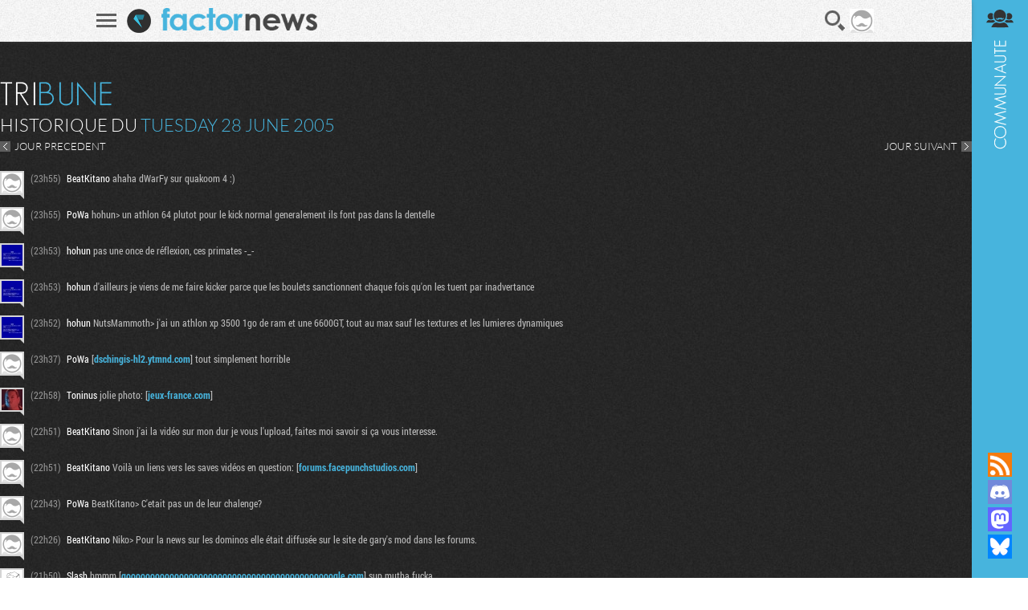

--- FILE ---
content_type: text/html; charset=UTF-8
request_url: https://www.factornews.com/tribune-du-28-6-2005.html
body_size: 11108
content:
<!DOCTYPE html><html lang="fr" prefix="og: http://ogp.me/ns#">
<head>
        <meta charset="utf-8" />
    <meta name="language" content="fr" />
    <meta name="msvalidate.01" content="3448862E1DCF1A9BABF9DF19BAAE8073" />
    <meta name="robots" content="max-snippet:-1, max-image-preview:large, max-video-preview:-1" />
    <title>Tribune - Historique du Tuesday 28 June 2005 - Factornews</title>
    <meta name="title" content="Tribune - Historique du Tuesday 28 June 2005 - Factornews">
    <meta name="description" content="L'historique complète de la tribune Factornews du Tuesday 28 June 2005">
    <meta property="og:title" content="Tribune - Historique du Tuesday 28 June 2005 - Factornews">
    <meta property="og:description" content="L'historique complète de la tribune Factornews du Tuesday 28 June 2005">
    <meta property="og:type" content="website">
    <meta property="og:url" content="https://www.factornews.com/tribune-du-28-6-2005.html" >
    <meta property="og:image" content="https://www.factornews.com/medias/css/default/logo_factornews_pic.png">
    <link rel="shortcut icon" type="image/x-icon" href="/medias/css/default/favicon.ico" />
    <link rel="icon" type="image/x-icon" href="/medias/css/default/favicon.ico" />
    <link rel="alternate" type="application/rss+xml" href="https://www.factornews.com/rss.xml" title="RSS" />
    <meta name="viewport" content="width=device-width, initial-scale=1.0, maximum-scale=1">
    <!--[if lt IE 9]>
        <script src="/medias/js/libs/html5/html5shiv.js"></script>
    <![endif]-->

    <link href="/min/?g=cssfront" media="screen" rel="stylesheet" type="text/css" />

    <link href="/min/?f=/medias/css/default/jqueryui/jquery-ui-1.9.1.custom.css,/medias/css/default/styles.css" media="screen" rel="stylesheet" type="text/css" />

    </head>
<body>
        <div id="factorNavBar">
        <div class="factorNavBarWrapper">
            <div class="factorSectionWrapper">
                <div class="factorNavBarLeft">
                    <a href="javascript:void(0);" id="factorNavBarHb">
                        <span></span>
                        <span></span>
                        <span></span>
                    </a>
                    <a href="/"><img src="/medias/css/default/logo_factornews_pic.png" width="30" height="30" alt="Logo Factornews" class="factorNavBarLogo"></a>
                                        <a href="/"><img src="/medias/css/default/logo_factornews_txt.png" height="28" alt="Logo Factornews texte" class="factorNavBarLogoTxt"></a>
                                    </div>
                <div class="factorNavBarRight">
                    <div id="userPanel">
                        <a href="javascript:void(0);" class="factorNavBarBtn" id="factorNavBarBtnSearch" title="Rechercher">Recherche</a>
                                                                        <a href="javascript:void(0);" class="factorNavBarBtn" id="factorNavBarBtnAvatarLoggedOff"><img width="30" height="30" alt="Avatar par défaut" class="upUsernameImg" src="/images/avatars/default/30.png" class="upUsernameImg"/></a>
                                                <a href="javascript:void(0);" class="factorNavBarBtn" id="factorNavBarCommunity">&nbsp;</a>
                    </div>
                </div>
            </div>
        </div>
    </div>
    <div class="factorSectionHeader" id="pageTop"></div>
        <div class="factorSectionFooter" id="factorSectionLogin">
        <div class="factorSectionWrapper">
            <div class="factorLoginBox" id="factorLoginBoxContent">
                <div class="factorLoginBoxColRight">
                    <div class="factorTitleConnexion">Connexion</div>
                    <div id="factorLoginTab">
                                                <a href="javascript:void(0);" class="factornews" title="Connexion via Factornews"></a>
                                                <a href="/external-login-steam" class="steam" title="Connexion via Steam"></a>
                        <a href="/external-login-google" class="google" title="Connexion via Google"></a>
                    </div>
                    <div class="factorLoginBoxConnexionWrapper">
                        <form id="fcLoginForm" enctype="application/x-www-form-urlencoded" method="post" action="/" accept-charset="utf-8">
<input type="hidden" name="fid_Application_Form_LogIn" value="Application_Form_LogIn" id="fid_Application_Form_LogIn" /><input type="hidden" name="nocross" data-csrffield="data-csrffield" value="203067_00d51b2d252869073aacdffd18247895" /><div class="inputGroupType1"><label for="login" class="fieldLabel required">Pseudo *</label>

<input type="text" name="login" id="login" value="" class="fieldInput" tabindex="1" /></div><div class="inputGroupType1"><label for="password" class="fieldLabel required">Mot de passe *</label>

<input type="password" name="password" id="password" value="" class="fieldInput" tabindex="2" /></div><div class="inputGroupType1">
<input type="hidden" name="remember" value="0" /><input type="checkbox" name="remember" id="remember" value="1" class="factorFormCheckbox" tabindex="3" />
<label for="remember" class="fieldLabelInline optional">Rester connecté</label></div><div class="forceTARight" style="padding-top: 15px;"><button class="btnType2" type="button" id="fcLoginBoxForgotAccount">COMPTE OUBLIE ?</button>
<button name="logInSubmit" id="logInSubmit" type="submit" class="btnType1" data-redirect-url="" tabindex="4">Connexion</button></div><div id="factorLoginBoxMsg" class="forceTARight"></div></form>                        <div id="factorLoginBoxForgotPassWrapper" class="forceNoDisplay">
                            <form id="fcForgotPass" enctype="application/x-www-form-urlencoded" method="post" action="/" accept-charset="utf-8">
<input type="hidden" name="fid_Application_Form_OubliPasse" value="Application_Form_OubliPasse" id="fid_Application_Form_OubliPasse" /><input type="hidden" name="nocross" data-csrffield="data-csrffield" value="361921_9d493dbbe758ee1193e17c0edc9f3077" /><div class="factorLoginBoxForgotPassInfos">Pour récupérer votre compte, veuillez saisir votre adresse email. Vous allez recevoir un email contenant une adresse pour récupérer votre compte.</div><div class="inputGroupType1"><label for="email" class="fieldLabel required">Adresse email *</label>

<input type="text" name="email" id="email" value="" class="fieldInput" /></div><div class="forceTARight">
<input type="submit" name="forgotPassSubmit" id="forgotPassSubmit" value="Valider" class="btnType1" /></div></form>                        </div>
                    </div>
                </div>
                <div class="factorLoginBoxColLeft">
                    <div class="factorTitleInscription">Inscription</div>
                    <div id="factorLoginBoxInscriptionText">
                        En vous inscrivant, vous acceptez les <a href="/a-propos.html">conditions d'utilisation du site</a> et de nous vendre votre âme pour un euro symbolique. Amusez vous, mais pliez vous à la charte.                    </div>
                    <div class="factorLoginBoxInscriptionWrapper">
                        <form id="fcCreateUserForm" enctype="application/x-www-form-urlencoded" method="post" action="/" autocomplete="off" accept-charset="utf-8">
<input type="hidden" name="fid_Application_Form_CreateUser" value="Application_Form_CreateUser" id="fid_Application_Form_CreateUser" /><input type="hidden" name="nocross" data-csrffield="data-csrffield" value="283493_2df2fcb336b92935d1a67bf025d65d37" /><div class="factorLoginBoxRegisterLeft"><div class="inputGroupType1"><label for="fcCreateUserPseudo" class="fieldLabel required">Pseudo *</label>

<input type="text" name="login" id="fcCreateUserPseudo" value="" class="fieldInput fcCreateUserForm" tabindex="5" autocomplete="off" /></div><div class="inputGroupType1"><label for="fcCreateUserMail" class="fieldLabel required">Addresse email *</label>

<input type="text" name="mail" id="fcCreateUserMail" value="" class="fieldInput fcCreateUserForm" tabindex="6" autocomplete="off" /></div><div class="inputGroupType1"><label for="fcCreateUserPassword" class="fieldLabel required">Mot de passe *</label>

<input type="password" name="password" id="fcCreateUserPassword" value="" class="fieldInput fcCreateUserForm" tabindex="8" autocomplete="off" /></div><div class="inputGroupType1"><p class="fieldLabel nobot">Un Rédacteur Factornews vous demande :</p><label for="fcCreateUserNoBotText" class="fieldLabel required">Quombien fon deus cent soissante-seze pluus deux ? *</label>

<input type="text" name="question" id="fcCreateUserNoBotText" value="" class="fieldInput fcCreateUserForm" tabindex="10" autocomplete="off" placeholder="79" />
<input type="hidden" name="questionHash" value="171419" id="fcCreateUserNoBotHash" /></div></div><div class="factorLoginBoxRegisterRight"><div class="inputGroupType1"><label for="fcCreateUserMail2" class="fieldLabel required">Confirmation email *</label>

<input type="text" name="mail2" id="fcCreateUserMail2" value="" class="fieldInput fcCreateUserForm" tabindex="7" autocomplete="off" /></div><div class="inputGroupType1"><label for="fcCreateUserPassword2" class="fieldLabel required">Confirmation mot de passe *</label>

<input type="password" name="password2" id="fcCreateUserPassword2" value="" class="fieldInput fcCreateUserForm" tabindex="9" autocomplete="off" /></div><div class="forceTARight">
<input type="submit" name="createUser" id="fcCreateUserSubmit" value="S'inscrire" class="btnType1" tabindex="11" /></div></div></form>                    </div>
                </div>
            </div>
        </div>
    </div>
        <div class="factorSectionCommunity">
        <div class="factorSectionWrapper">
            <div class="factorSectionHistoriqueTribune">
    <div class="factorSectionWrapper">
        <div class="factorContenuDetailsLeft">
            <h2 class="factorTitleTribune">Tribune</h2>
            <h3 class="titreType1">HISTORIQUE DU <strong>Tuesday 28 June 2005</strong></h3>
            <div id="factorSectionHistoriqueNav"><a href="/tribune-du-27-6-2005.html" class="btnPrevType1">JOUR PRECEDENT</a><a href="/tribune-du-29-6-2005.html" class="btnNextType1">JOUR SUIVANT</a></div>
                            <div class="tribunePostsItem" data-pseudo="BeatKitano" data-iditem="73430" data-iduser="1917">
                    <div class="postAvatar viewProfilMembre" href="/membre/beatkitano-1917.html"><img src="https://avatars.factornews.com/default/26.png" width="26" height="26" alt="BeatKitano" /></div>
                    <div class="postText">
                        <span class="postTime">(23h55)</span>
                                                <span class="postPseudo">BeatKitano</span> ahaha dWarFy sur quakoom 4 :)                                            </div>
                </div>
                            <div class="tribunePostsItem" data-pseudo="PoWa" data-iditem="73429" data-iduser="399">
                    <div class="postAvatar viewProfilMembre" href="/membre/powa-399.html"><img src="https://avatars.factornews.com/default/26.png" width="26" height="26" alt="PoWa" /></div>
                    <div class="postText">
                        <span class="postTime">(23h55)</span>
                                                <span class="postPseudo">PoWa</span> hohun&gt; un athlon 64 plutot pour le kick normal generalement ils font pas dans la dentelle                                            </div>
                </div>
                            <div class="tribunePostsItem" data-pseudo="hohun" data-iditem="73428" data-iduser="1796">
                    <div class="postAvatar viewProfilMembre" href="/membre/hohun-1796.html"><img src="https://avatars.factornews.com/1796/26.jpg" width="26" height="26" alt="hohun" /></div>
                    <div class="postText">
                        <span class="postTime">(23h53)</span>
                                                <span class="postPseudo">hohun</span> pas une once de réflexion, ces primates -_-                                            </div>
                </div>
                            <div class="tribunePostsItem" data-pseudo="hohun" data-iditem="73427" data-iduser="1796">
                    <div class="postAvatar viewProfilMembre" href="/membre/hohun-1796.html"><img src="https://avatars.factornews.com/1796/26.jpg" width="26" height="26" alt="hohun" /></div>
                    <div class="postText">
                        <span class="postTime">(23h53)</span>
                                                <span class="postPseudo">hohun</span> d'ailleurs je viens de me faire kicker parce que les boulets sanctionnent chaque fois qu'on les tuent par inadvertance                                            </div>
                </div>
                            <div class="tribunePostsItem" data-pseudo="hohun" data-iditem="73426" data-iduser="1796">
                    <div class="postAvatar viewProfilMembre" href="/membre/hohun-1796.html"><img src="https://avatars.factornews.com/1796/26.jpg" width="26" height="26" alt="hohun" /></div>
                    <div class="postText">
                        <span class="postTime">(23h52)</span>
                                                <span class="postPseudo">hohun</span> NutsMammoth&gt; j'ai un athlon xp 3500 1go de ram et une 6600GT, tout au max sauf les textures et les lumieres dynamiques                                            </div>
                </div>
                            <div class="tribunePostsItem" data-pseudo="PoWa" data-iditem="73425" data-iduser="399">
                    <div class="postAvatar viewProfilMembre" href="/membre/powa-399.html"><img src="https://avatars.factornews.com/default/26.png" width="26" height="26" alt="PoWa" /></div>
                    <div class="postText">
                        <span class="postTime">(23h37)</span>
                                                <span class="postPseudo">PoWa</span> [<a class="tribune-link tribune-link-type-url" href="http://dschingis-hl2.ytmnd.com/" target="_blank" rel="nofollow">dschingis-hl2.ytmnd.com</a>] tout simplement horrible                                            </div>
                </div>
                            <div class="tribunePostsItem" data-pseudo="Toninus" data-iditem="73424" data-iduser="2358">
                    <div class="postAvatar viewProfilMembre" href="/membre/toninus-2358.html"><img src="https://avatars.factornews.com/2358/26.jpg" width="26" height="26" alt="Toninus" /></div>
                    <div class="postText">
                        <span class="postTime">(22h58)</span>
                                                <span class="postPseudo">Toninus</span> jolie photo: [<a class="tribune-link tribune-link-type-url" href="http://www.jeux-france.com/images1_4_10930.html" target="_blank" rel="nofollow">jeux-france.com</a>]                                            </div>
                </div>
                            <div class="tribunePostsItem" data-pseudo="BeatKitano" data-iditem="73423" data-iduser="1917">
                    <div class="postAvatar viewProfilMembre" href="/membre/beatkitano-1917.html"><img src="https://avatars.factornews.com/default/26.png" width="26" height="26" alt="BeatKitano" /></div>
                    <div class="postText">
                        <span class="postTime">(22h51)</span>
                                                <span class="postPseudo">BeatKitano</span> Sinon j'ai la vidéo sur mon dur je vous l'upload, faites moi savoir si ça vous interesse.                                            </div>
                </div>
                            <div class="tribunePostsItem" data-pseudo="BeatKitano" data-iditem="73422" data-iduser="1917">
                    <div class="postAvatar viewProfilMembre" href="/membre/beatkitano-1917.html"><img src="https://avatars.factornews.com/default/26.png" width="26" height="26" alt="BeatKitano" /></div>
                    <div class="postText">
                        <span class="postTime">(22h51)</span>
                                                <span class="postPseudo">BeatKitano</span> Voilà un liens vers les saves vidéos en question: [<a class="tribune-link tribune-link-type-url" href="http://forums.facepunchstudios.com/showthread.php?t=10612&amp;highlight=zombie+drowner" target="_blank" rel="nofollow">forums.facepunchstudios.com</a>]                                            </div>
                </div>
                            <div class="tribunePostsItem" data-pseudo="PoWa" data-iditem="73421" data-iduser="399">
                    <div class="postAvatar viewProfilMembre" href="/membre/powa-399.html"><img src="https://avatars.factornews.com/default/26.png" width="26" height="26" alt="PoWa" /></div>
                    <div class="postText">
                        <span class="postTime">(22h43)</span>
                                                <span class="postPseudo">PoWa</span> BeatKitano&gt; C'etait pas un de leur chalenge?                                            </div>
                </div>
                            <div class="tribunePostsItem" data-pseudo="BeatKitano" data-iditem="73420" data-iduser="1917">
                    <div class="postAvatar viewProfilMembre" href="/membre/beatkitano-1917.html"><img src="https://avatars.factornews.com/default/26.png" width="26" height="26" alt="BeatKitano" /></div>
                    <div class="postText">
                        <span class="postTime">(22h26)</span>
                                                <span class="postPseudo">BeatKitano</span> Niko&gt; Pour la news sur les dominos elle était diffusée sur le site de gary's mod dans les forums.                                            </div>
                </div>
                            <div class="tribunePostsItem" data-pseudo="Slash" data-iditem="73419" data-iduser="1047">
                    <div class="postAvatar viewProfilMembre" href="/membre/slash-1047.html"><img src="https://avatars.factornews.com/1047/26.jpg" width="26" height="26" alt="Slash" /></div>
                    <div class="postText">
                        <span class="postTime">(21h50)</span>
                                                <span class="postPseudo">Slash</span> hmmm [<a class="tribune-link tribune-link-type-url" href="http://www.gooooooooooooooooooooooooooooooooooooooooooogle.com/" target="_blank" rel="nofollow">gooooooooooooooooooooooooooooooooooooooooooogle.com</a>] sup mutha fucka                                            </div>
                </div>
                            <div class="tribunePostsItem" data-pseudo="BeLeNoS" data-iditem="73418" data-iduser="2330">
                    <div class="postAvatar viewProfilMembre" href="/membre/belenos-2330.html"><img src="https://avatars.factornews.com/default/26.png" width="26" height="26" alt="BeLeNoS" /></div>
                    <div class="postText">
                        <span class="postTime">(21h41)</span>
                                                <span class="postPseudo">BeLeNoS</span> 19:01 &gt; Pensez a débrancher la ligne du modem et du pc surtout(voyons le bon coté, j'ai réussi a me débarasser de mon modem ECI tout merdique)                                            </div>
                </div>
                            <div class="tribunePostsItem" data-pseudo="Crabier" data-iditem="73417" data-iduser="1481">
                    <div class="postAvatar viewProfilMembre" href="/membre/crabier-1481.html"><img src="https://avatars.factornews.com/default/26.png" width="26" height="26" alt="Crabier" /></div>
                    <div class="postText">
                        <span class="postTime">(21h30)</span>
                                                <span class="postPseudo">Crabier</span> C'est moi. Je suis désolé.                                            </div>
                </div>
                            <div class="tribunePostsItem" data-pseudo="hohun" data-iditem="73416" data-iduser="1796">
                    <div class="postAvatar viewProfilMembre" href="/membre/hohun-1796.html"><img src="https://avatars.factornews.com/1796/26.jpg" width="26" height="26" alt="hohun" /></div>
                    <div class="postText">
                        <span class="postTime">(21h20)</span>
                                                <span class="postPseudo">hohun</span> qui a programmé le netcode, sérieux                                            </div>
                </div>
                            <div class="tribunePostsItem" data-pseudo="hohun" data-iditem="73415" data-iduser="1796">
                    <div class="postAvatar viewProfilMembre" href="/membre/hohun-1796.html"><img src="https://avatars.factornews.com/1796/26.jpg" width="26" height="26" alt="hohun" /></div>
                    <div class="postText">
                        <span class="postTime">(21h20)</span>
                                                <span class="postPseudo">hohun</span> battlefield 2, le jeu qui retourne automatiquement a windows en fin de partie.                                            </div>
                </div>
                            <div class="tribunePostsItem" data-pseudo="MoUeTToS" data-iditem="73414" data-iduser="2586">
                    <div class="postAvatar viewProfilMembre" href="/membre/mouettos-2586.html"><img src="https://avatars.factornews.com/default/26.png" width="26" height="26" alt="MoUeTToS" /></div>
                    <div class="postText">
                        <span class="postTime">(21h15)</span>
                                                <span class="postPseudo">MoUeTToS</span> [<a class="tribune-link tribune-link-type-url" href="http://img287.echo.cx/img287/2599/pallykeys0me.jpg" target="_blank" rel="nofollow">img287.echo.cx</a>]                                            </div>
                </div>
                            <div class="tribunePostsItem" data-pseudo="Niko" data-iditem="73413" data-iduser="4">
                    <div class="postAvatar viewProfilMembre" href="/membre/niko-4.html"><img src="https://avatars.factornews.com/4/26.jpg" width="26" height="26" alt="Niko" /></div>
                    <div class="postText">
                        <span class="postTime">(20h34)</span>
                                                <span class="postPseudo">Niko</span> Zarb, ca marche toujours chez moi. Bon, je l'enleve.                                            </div>
                </div>
                            <div class="tribunePostsItem" data-pseudo="Quaigy" data-iditem="73412" data-iduser="97">
                    <div class="postAvatar viewProfilMembre" href="/membre/quaigy-97.html"><img src="https://avatars.factornews.com/default/26.png" width="26" height="26" alt="Quaigy" /></div>
                    <div class="postText">
                        <span class="postTime">(20h27)</span>
                                                <span class="postPseudo">Quaigy</span> 20:04 &gt; Idem.                                            </div>
                </div>
                            <div class="tribunePostsItem" data-pseudo="MoUeTToS" data-iditem="73411" data-iduser="2586">
                    <div class="postAvatar viewProfilMembre" href="/membre/mouettos-2586.html"><img src="https://avatars.factornews.com/default/26.png" width="26" height="26" alt="MoUeTToS" /></div>
                    <div class="postText">
                        <span class="postTime">(20h22)</span>
                                                <span class="postPseudo">MoUeTToS</span> bescherelleman &gt; :|                                            </div>
                </div>
                            <div class="tribunePostsItem" data-pseudo="communisteman" data-iditem="73410" data-iduser="1785">
                    <div class="postAvatar viewProfilMembre" href="/membre/communisteman-1785.html"><img src="https://avatars.factornews.com/default/26.png" width="26" height="26" alt="communisteman" /></div>
                    <div class="postText">
                        <span class="postTime">(20h16)</span>
                                                <span class="postPseudo">communisteman</span> oui c'est ca, ca pas deja etait poster ?                                            </div>
                </div>
                            <div class="tribunePostsItem" data-pseudo="BeatKitano" data-iditem="73409" data-iduser="1917">
                    <div class="postAvatar viewProfilMembre" href="/membre/beatkitano-1917.html"><img src="https://avatars.factornews.com/default/26.png" width="26" height="26" alt="BeatKitano" /></div>
                    <div class="postText">
                        <span class="postTime">(20h09)</span>
                                                <span class="postPseudo">BeatKitano</span> où le but est de noyer un zombie ?                                            </div>
                </div>
                            <div class="tribunePostsItem" data-pseudo="BeatKitano" data-iditem="73408" data-iduser="1917">
                    <div class="postAvatar viewProfilMembre" href="/membre/beatkitano-1917.html"><img src="https://avatars.factornews.com/default/26.png" width="26" height="26" alt="BeatKitano" /></div>
                    <div class="postText">
                        <span class="postTime">(20h07)</span>
                                                <span class="postPseudo">BeatKitano</span> c'est pas une video ou on voit tout un tas de mecanisme se declencher les uns après les autres fait dans Garry's mod ?                                            </div>
                </div>
                            <div class="tribunePostsItem" data-pseudo="nuitn0ire" data-iditem="73407" data-iduser="602">
                    <div class="postAvatar viewProfilMembre" href="/membre/nuitn0ire-602.html"><img src="https://avatars.factornews.com/602/26.jpg" width="26" height="26" alt="nuitn0ire" /></div>
                    <div class="postText">
                        <span class="postTime">(20h04)</span>
                                                <span class="postPseudo">nuitn0ire</span> le lien HL-dominos est mort chez moi                                            </div>
                </div>
                            <div class="tribunePostsItem" data-pseudo="hohun" data-iditem="73406" data-iduser="1796">
                    <div class="postAvatar viewProfilMembre" href="/membre/hohun-1796.html"><img src="https://avatars.factornews.com/1796/26.jpg" width="26" height="26" alt="hohun" /></div>
                    <div class="postText">
                        <span class="postTime">(20h03)</span>
                                                <span class="postPseudo">hohun</span> le browser de BF2 est pourlingue                                            </div>
                </div>
                            <div class="tribunePostsItem" data-pseudo="BeatKitano" data-iditem="73405" data-iduser="1917">
                    <div class="postAvatar viewProfilMembre" href="/membre/beatkitano-1917.html"><img src="https://avatars.factornews.com/default/26.png" width="26" height="26" alt="BeatKitano" /></div>
                    <div class="postText">
                        <span class="postTime">(19h40)</span>
                                                <span class="postPseudo">BeatKitano</span> +t                                            </div>
                </div>
                            <div class="tribunePostsItem" data-pseudo="BeatKitano" data-iditem="73404" data-iduser="1917">
                    <div class="postAvatar viewProfilMembre" href="/membre/beatkitano-1917.html"><img src="https://avatars.factornews.com/default/26.png" width="26" height="26" alt="BeatKitano" /></div>
                    <div class="postText">
                        <span class="postTime">(19h40)</span>
                                                <span class="postPseudo">BeatKitano</span> moi non plus, ça doit marcher en irant sur tous les cables non ?                                            </div>
                </div>
                            <div class="tribunePostsItem" data-pseudo="Arnaud" data-iditem="73403" data-iduser="29">
                    <div class="postAvatar viewProfilMembre" href="/membre/arnaud-29.html"><img src="https://avatars.factornews.com/29/26.png" width="26" height="26" alt="Arnaud" /></div>
                    <div class="postText">
                        <span class="postTime">(19h24)</span>
                                                <span class="postPseudo">Arnaud</span> Eteindre mon PC ? Je sais même pas si je me rappelle comment faire !                                            </div>
                </div>
                            <div class="tribunePostsItem" data-pseudo="PoWa" data-iditem="73402" data-iduser="399">
                    <div class="postAvatar viewProfilMembre" href="/membre/powa-399.html"><img src="https://avatars.factornews.com/default/26.png" width="26" height="26" alt="PoWa" /></div>
                    <div class="postText">
                        <span class="postTime">(19h14)</span>
                                                <span class="postPseudo">PoWa</span> [<a class="tribune-link tribune-link-type-url" href="http://media2.dumpalink.com/media/3uRQHLGhB75h/Pwqz95hMg2jT.wmv" target="_blank" rel="nofollow">media2.dumpalink.com</a>]                                            </div>
                </div>
                            <div class="tribunePostsItem" data-pseudo="Slash" data-iditem="73401" data-iduser="1047">
                    <div class="postAvatar viewProfilMembre" href="/membre/slash-1047.html"><img src="https://avatars.factornews.com/1047/26.jpg" width="26" height="26" alt="Slash" /></div>
                    <div class="postText">
                        <span class="postTime">(19h05)</span>
                                                <span class="postPseudo">Slash</span> Tout ça ne serait jamais arrivé si Zaza ne s'en serait pas mélé !                                            </div>
                </div>
                            <div class="tribunePostsItem" data-pseudo="Niko" data-iditem="73400" data-iduser="4">
                    <div class="postAvatar viewProfilMembre" href="/membre/niko-4.html"><img src="https://avatars.factornews.com/4/26.jpg" width="26" height="26" alt="Niko" /></div>
                    <div class="postText">
                        <span class="postTime">(19h01)</span>
                                                <span class="postPseudo">Niko</span> il faut parfois modérer l'enthousiasme débordant de nos lecteurs                                            </div>
                </div>
                            <div class="tribunePostsItem" data-pseudo="Slash" data-iditem="73399" data-iduser="1047">
                    <div class="postAvatar viewProfilMembre" href="/membre/slash-1047.html"><img src="https://avatars.factornews.com/1047/26.jpg" width="26" height="26" alt="Slash" /></div>
                    <div class="postText">
                        <span class="postTime">(19h01)</span>
                                                <span class="postPseudo">Slash</span> Coupez les PC cette nuit, ça va cogner sec [<a class="tribune-link tribune-link-type-url" href="http://fr.news.yahoo.com/050628/290/4hcgt.html" target="_blank" rel="nofollow">fr.news.yahoo.com</a>]                                            </div>
                </div>
                            <div class="tribunePostsItem" data-pseudo="Slash" data-iditem="73398" data-iduser="1047">
                    <div class="postAvatar viewProfilMembre" href="/membre/slash-1047.html"><img src="https://avatars.factornews.com/1047/26.jpg" width="26" height="26" alt="Slash" /></div>
                    <div class="postText">
                        <span class="postTime">(18h59)</span>
                                                <span class="postPseudo">Slash</span> :|                                            </div>
                </div>
                            <div class="tribunePostsItem" data-pseudo="Niko" data-iditem="73397" data-iduser="4">
                    <div class="postAvatar viewProfilMembre" href="/membre/niko-4.html"><img src="https://avatars.factornews.com/4/26.jpg" width="26" height="26" alt="Niko" /></div>
                    <div class="postText">
                        <span class="postTime">(18h58)</span>
                                                <span class="postPseudo">Niko</span> Arrete, grand fou                                            </div>
                </div>
                            <div class="tribunePostsItem" data-pseudo="Slash" data-iditem="73396" data-iduser="1047">
                    <div class="postAvatar viewProfilMembre" href="/membre/slash-1047.html"><img src="https://avatars.factornews.com/1047/26.jpg" width="26" height="26" alt="Slash" /></div>
                    <div class="postText">
                        <span class="postTime">(18h50)</span>
                                                <span class="postPseudo">Slash</span> 18:25 &gt; Niko, tu es un dieu                                            </div>
                </div>
                            <div class="tribunePostsItem" data-pseudo="BeatKitano" data-iditem="73391" data-iduser="1917">
                    <div class="postAvatar viewProfilMembre" href="/membre/beatkitano-1917.html"><img src="https://avatars.factornews.com/default/26.png" width="26" height="26" alt="BeatKitano" /></div>
                    <div class="postText">
                        <span class="postTime">(18h37)</span>
                                                <span class="postPseudo">BeatKitano</span> Venant d'un trol ça ne me fait ni chaud ni froid...                                            </div>
                </div>
                            <div class="tribunePostsItem" data-pseudo="Troll" data-iditem="73390" data-iduser="1436">
                    <div class="postAvatar viewProfilMembre" href="/membre/troll-1436.html"><img src="https://avatars.factornews.com/default/26.png" width="26" height="26" alt="Troll" /></div>
                    <div class="postText">
                        <span class="postTime">(18h31)</span>
                                                <span class="postPseudo">Troll</span> toi biensur                                            </div>
                </div>
                            <div class="tribunePostsItem" data-pseudo="BeatKitano" data-iditem="73389" data-iduser="1917">
                    <div class="postAvatar viewProfilMembre" href="/membre/beatkitano-1917.html"><img src="https://avatars.factornews.com/default/26.png" width="26" height="26" alt="BeatKitano" /></div>
                    <div class="postText">
                        <span class="postTime">(18h29)</span>
                                                <span class="postPseudo">BeatKitano</span> Ahaha qui c'est qu'a l'air d'un ... maintenant ? ^^                                            </div>
                </div>
                            <div class="tribunePostsItem" data-pseudo="Niko" data-iditem="73388" data-iduser="4">
                    <div class="postAvatar viewProfilMembre" href="/membre/niko-4.html"><img src="https://avatars.factornews.com/4/26.jpg" width="26" height="26" alt="Niko" /></div>
                    <div class="postText">
                        <span class="postTime">(18h25)</span>
                                                <span class="postPseudo">Niko</span> Slash &gt; mmm ?                                            </div>
                </div>
                            <div class="tribunePostsItem" data-pseudo="BeatKitano" data-iditem="73387" data-iduser="1917">
                    <div class="postAvatar viewProfilMembre" href="/membre/beatkitano-1917.html"><img src="https://avatars.factornews.com/default/26.png" width="26" height="26" alt="BeatKitano" /></div>
                    <div class="postText">
                        <span class="postTime">(18h22)</span>
                                                <span class="postPseudo">BeatKitano</span> google bar powered...                                            </div>
                </div>
                            <div class="tribunePostsItem" data-pseudo="Slash" data-iditem="73386" data-iduser="1047">
                    <div class="postAvatar viewProfilMembre" href="/membre/slash-1047.html"><img src="https://avatars.factornews.com/1047/26.jpg" width="26" height="26" alt="Slash" /></div>
                    <div class="postText">
                        <span class="postTime">(18h15)</span>
                                                <span class="postPseudo">Slash</span> sa saicri Amuse                                            </div>
                </div>
                            <div class="tribunePostsItem" data-pseudo="Niko" data-iditem="73385" data-iduser="4">
                    <div class="postAvatar viewProfilMembre" href="/membre/niko-4.html"><img src="https://avatars.factornews.com/4/26.jpg" width="26" height="26" alt="Niko" /></div>
                    <div class="postText">
                        <span class="postTime">(18h12)</span>
                                                <span class="postPseudo">Niko</span> Amuses toi bien, gamin !                                            </div>
                </div>
                            <div class="tribunePostsItem" data-pseudo="Adeher" data-iditem="73384" data-iduser="24">
                    <div class="postAvatar viewProfilMembre" href="/membre/adeher-24.html"><img src="https://avatars.factornews.com/24/26.jpg" width="26" height="26" alt="Adeher" /></div>
                    <div class="postText">
                        <span class="postTime">(18h01)</span>
                                                <span class="postPseudo">Adeher</span> ah bientôt factor o/                                            </div>
                </div>
                            <div class="tribunePostsItem" data-pseudo="Slash" data-iditem="73383" data-iduser="1047">
                    <div class="postAvatar viewProfilMembre" href="/membre/slash-1047.html"><img src="https://avatars.factornews.com/1047/26.jpg" width="26" height="26" alt="Slash" /></div>
                    <div class="postText">
                        <span class="postTime">(18h01)</span>
                                                <span class="postPseudo">Slash</span> J'avais pas remarqué que la Google Bar vétroi avait un correcteur orthographique intégré pour les formulaires des pages web.                                            </div>
                </div>
                            <div class="tribunePostsItem" data-pseudo="mr_zlu" data-iditem="73382" data-iduser="982">
                    <div class="postAvatar viewProfilMembre" href="/membre/mr-zlu-982.html"><img src="https://avatars.factornews.com/982/26.jpg" width="26" height="26" alt="mr_zlu" /></div>
                    <div class="postText">
                        <span class="postTime">(16h19)</span>
                                                <span class="postPseudo">mr_zlu</span> 15:45 &gt; D'ailleurs, sur mon ipod mini, je tape facile les 15 heures d'autonomie                                            </div>
                </div>
                            <div class="tribunePostsItem" data-pseudo="BeatKitano" data-iditem="73381" data-iduser="1917">
                    <div class="postAvatar viewProfilMembre" href="/membre/beatkitano-1917.html"><img src="https://avatars.factornews.com/default/26.png" width="26" height="26" alt="BeatKitano" /></div>
                    <div class="postText">
                        <span class="postTime">(16h11)</span>
                                                <span class="postPseudo">BeatKitano</span> Makinf of de &quot;trash&quot; (brève): [<a class="tribune-link tribune-link-type-url" href="http://www.cgtalk.com/showthread.php?threadid=253150" target="_blank" rel="nofollow">cgtalk.com</a>]                                            </div>
                </div>
                            <div class="tribunePostsItem" data-pseudo="Niko" data-iditem="73380" data-iduser="4">
                    <div class="postAvatar viewProfilMembre" href="/membre/niko-4.html"><img src="https://avatars.factornews.com/4/26.jpg" width="26" height="26" alt="Niko" /></div>
                    <div class="postText">
                        <span class="postTime">(16h04)</span>
                                                <span class="postPseudo">Niko</span> BeatKitano&gt; Exact                                            </div>
                </div>
                            <div class="tribunePostsItem" data-pseudo="BeatKitano" data-iditem="73379" data-iduser="1917">
                    <div class="postAvatar viewProfilMembre" href="/membre/beatkitano-1917.html"><img src="https://avatars.factornews.com/default/26.png" width="26" height="26" alt="BeatKitano" /></div>
                    <div class="postText">
                        <span class="postTime">(16h00)</span>
                                                <span class="postPseudo">BeatKitano</span> boone youhrt factor. Pour la news sur le roi des singes: c'est pas le teaser il est déjà passé dansla tribune, c'est bien le trailer.                                            </div>
                </div>
                            <div class="tribunePostsItem" data-pseudo="Sonny" data-iditem="73378" data-iduser="2">
                    <div class="postAvatar viewProfilMembre" href="/membre/sonny-2.html"><img src="https://avatars.factornews.com/2/26.jpg" width="26" height="26" alt="Sonny" /></div>
                    <div class="postText">
                        <span class="postTime">(15h46)</span>
                                                <span class="postPseudo">Sonny</span> C'est plutôt une bonne nouvelle :)                                            </div>
                </div>
                            <div class="tribunePostsItem" data-pseudo="Sonny" data-iditem="73377" data-iduser="2">
                    <div class="postAvatar viewProfilMembre" href="/membre/sonny-2.html"><img src="https://avatars.factornews.com/2/26.jpg" width="26" height="26" alt="Sonny" /></div>
                    <div class="postText">
                        <span class="postTime">(15h45)</span>
                                                <span class="postPseudo">Sonny</span> ouais comme quoi les nouveaux ipods sont pas les mêmes que les anciens                                            </div>
                </div>
                            <div class="tribunePostsItem" data-pseudo="toof" data-iditem="73376" data-iduser="155">
                    <div class="postAvatar viewProfilMembre" href="/membre/toof-155.html"><img src="https://avatars.factornews.com/155/26.jpg" width="26" height="26" alt="toof" /></div>
                    <div class="postText">
                        <span class="postTime">(15h44)</span>
                                                <span class="postPseudo">toof</span> l'autonomie de mon (défunt) ipod, c'était entre 6 et 7 heures.                                            </div>
                </div>
                            <div class="tribunePostsItem" data-pseudo="Akshell" data-iditem="73375" data-iduser="408">
                    <div class="postAvatar viewProfilMembre" href="/membre/akshell-408.html"><img src="https://avatars.factornews.com/default/26.png" width="26" height="26" alt="Akshell" /></div>
                    <div class="postText">
                        <span class="postTime">(15h35)</span>
                                                <span class="postPseudo">Akshell</span> Niko &gt; au moins le double de la concurence.                                            </div>
                </div>
                            <div class="tribunePostsItem" data-pseudo="Sonny" data-iditem="73374" data-iduser="2">
                    <div class="postAvatar viewProfilMembre" href="/membre/sonny-2.html"><img src="https://avatars.factornews.com/2/26.jpg" width="26" height="26" alt="Sonny" /></div>
                    <div class="postText">
                        <span class="postTime">(15h33)</span>
                                                <span class="postPseudo">Sonny</span> l'autonomie de l'ipod c'est plutôt entre 10 et 15 heures                                            </div>
                </div>
                            <div class="tribunePostsItem" data-pseudo="Niko" data-iditem="73373" data-iduser="4">
                    <div class="postAvatar viewProfilMembre" href="/membre/niko-4.html"><img src="https://avatars.factornews.com/4/26.jpg" width="26" height="26" alt="Niko" /></div>
                    <div class="postText">
                        <span class="postTime">(15h33)</span>
                                                <span class="postPseudo">Niko</span> ça fait combien en <strong>puissance marketing</strong>?                                            </div>
                </div>
                            <div class="tribunePostsItem" data-pseudo="Niko" data-iditem="73372" data-iduser="4">
                    <div class="postAvatar viewProfilMembre" href="/membre/niko-4.html"><img src="https://avatars.factornews.com/4/26.jpg" width="26" height="26" alt="Niko" /></div>
                    <div class="postText">
                        <span class="postTime">(15h32)</span>
                                                <span class="postPseudo">Niko</span> oh !                                            </div>
                </div>
                            <div class="tribunePostsItem" data-pseudo="Sonny" data-iditem="73371" data-iduser="2">
                    <div class="postAvatar viewProfilMembre" href="/membre/sonny-2.html"><img src="https://avatars.factornews.com/2/26.jpg" width="26" height="26" alt="Sonny" /></div>
                    <div class="postText">
                        <span class="postTime">(15h31)</span>
                                                <span class="postPseudo">Sonny</span> et ils remplacent le 30 Go par un 20                                            </div>
                </div>
                            <div class="tribunePostsItem" data-pseudo="Sonny" data-iditem="73370" data-iduser="2">
                    <div class="postAvatar viewProfilMembre" href="/membre/sonny-2.html"><img src="https://avatars.factornews.com/2/26.jpg" width="26" height="26" alt="Sonny" /></div>
                    <div class="postText">
                        <span class="postTime">(15h31)</span>
                                                <span class="postPseudo">Sonny</span> nan  l'ipod photo c'est vieux. C'est juste que là ils ont supprimé l'ipod classique (écran noir et blanc), et changé les prix                                            </div>
                </div>
                            <div class="tribunePostsItem" data-pseudo="Niko" data-iditem="73369" data-iduser="4">
                    <div class="postAvatar viewProfilMembre" href="/membre/niko-4.html"><img src="https://avatars.factornews.com/4/26.jpg" width="26" height="26" alt="Niko" /></div>
                    <div class="postText">
                        <span class="postTime">(15h30)</span>
                                                <span class="postPseudo">Niko</span> ha ? c'est pas nouveau l'ipod photo ?                                            </div>
                </div>
                            <div class="tribunePostsItem" data-pseudo="toof" data-iditem="73368" data-iduser="155">
                    <div class="postAvatar viewProfilMembre" href="/membre/toof-155.html"><img src="https://avatars.factornews.com/155/26.jpg" width="26" height="26" alt="toof" /></div>
                    <div class="postText">
                        <span class="postTime">(15h30)</span>
                                                <span class="postPseudo">toof</span> super, l'autonomie va passer de 6h à 4h et l'ipod égaler la médiocrité de la psp dans le domaine                                            </div>
                </div>
                            <div class="tribunePostsItem" data-pseudo="Sonny" data-iditem="73367" data-iduser="2">
                    <div class="postAvatar viewProfilMembre" href="/membre/sonny-2.html"><img src="https://avatars.factornews.com/2/26.jpg" width="26" height="26" alt="Sonny" /></div>
                    <div class="postText">
                        <span class="postTime">(15h29)</span>
                                                <span class="postPseudo">Sonny</span> mais moi j'ai un 30 Go en couleur aussi :)                                            </div>
                </div>
                            <div class="tribunePostsItem" data-pseudo="Niko" data-iditem="73366" data-iduser="4">
                    <div class="postAvatar viewProfilMembre" href="/membre/niko-4.html"><img src="https://avatars.factornews.com/4/26.jpg" width="26" height="26" alt="Niko" /></div>
                    <div class="postText">
                        <span class="postTime">(15h29)</span>
                                                <span class="postPseudo">Niko</span> Sonny va devoir jetter son vieux bidule                                            </div>
                </div>
                            <div class="tribunePostsItem" data-pseudo="Niko" data-iditem="73365" data-iduser="4">
                    <div class="postAvatar viewProfilMembre" href="/membre/niko-4.html"><img src="https://avatars.factornews.com/4/26.jpg" width="26" height="26" alt="Niko" /></div>
                    <div class="postText">
                        <span class="postTime">(15h28)</span>
                                                <span class="postPseudo">Niko</span> Ca y est, l'iPod a un écran couleur : [<a class="tribune-link tribune-link-type-url" href="http://www.apple.com/fr/ipodphoto/" target="_blank" rel="nofollow">apple.com</a>]                                            </div>
                </div>
                            <div class="tribunePostsItem" data-pseudo="marcolas" data-iditem="73364" data-iduser="2149">
                    <div class="postAvatar viewProfilMembre" href="/membre/marcolas-2149.html"><img src="https://avatars.factornews.com/2149/26.jpg" width="26" height="26" alt="marcolas" /></div>
                    <div class="postText">
                        <span class="postTime">(15h27)</span>
                                                <span class="postPseudo">marcolas</span> 14:54&gt;ok ;)                                            </div>
                </div>
                            <div class="tribunePostsItem" data-pseudo="Joule" data-iditem="73363" data-iduser="27">
                    <div class="postAvatar viewProfilMembre" href="/membre/joule-27.html"><img src="https://avatars.factornews.com/27/26.jpg" width="26" height="26" alt="Joule" /></div>
                    <div class="postText">
                        <span class="postTime">(15h22)</span>
                                                <span class="postPseudo">Joule</span> La vraie question est : qu'est-ce que vous avez fait à la grammaire pour qu'elle vous en veuille autant ?                                            </div>
                </div>
                            <div class="tribunePostsItem" data-pseudo="takiller" data-iditem="73362" data-iduser="437">
                    <div class="postAvatar viewProfilMembre" href="/membre/takiller-437.html"><img src="https://avatars.factornews.com/default/26.png" width="26" height="26" alt="takiller" /></div>
                    <div class="postText">
                        <span class="postTime">(15h18)</span>
                                                <span class="postPseudo">takiller</span> communisteman&gt; la vraie question est qu'est-ce qu'Uwe boll a bien pu faire au cinema pour qu'il lui en veuille autant                                            </div>
                </div>
                            <div class="tribunePostsItem" data-pseudo="communisteman" data-iditem="73361" data-iduser="1785">
                    <div class="postAvatar viewProfilMembre" href="/membre/communisteman-1785.html"><img src="https://avatars.factornews.com/default/26.png" width="26" height="26" alt="communisteman" /></div>
                    <div class="postText">
                        <span class="postTime">(15h08)</span>
                                                <span class="postPseudo">communisteman</span> Qu'est ce que le cinéma as bien pu faire a Uwe boll pour qu'il lui en veuille autant ???                                            </div>
                </div>
                            <div class="tribunePostsItem" data-pseudo="Quaigy" data-iditem="73360" data-iduser="97">
                    <div class="postAvatar viewProfilMembre" href="/membre/quaigy-97.html"><img src="https://avatars.factornews.com/default/26.png" width="26" height="26" alt="Quaigy" /></div>
                    <div class="postText">
                        <span class="postTime">(15h04)</span>
                                                <span class="postPseudo">Quaigy</span> Niko&gt; :[                                            </div>
                </div>
                            <div class="tribunePostsItem" data-pseudo="Trqx" data-iditem="73359" data-iduser="1285">
                    <div class="postAvatar viewProfilMembre" href="/membre/trqx-1285.html"><img src="https://avatars.factornews.com/default/26.png" width="26" height="26" alt="Trqx" /></div>
                    <div class="postText">
                        <span class="postTime">(14h54)</span>
                                                <span class="postPseudo">Trqx</span> marcolas&gt; Cache toi derriere cette caisse !                                            </div>
                </div>
                            <div class="tribunePostsItem" data-pseudo="Niko" data-iditem="73357" data-iduser="4">
                    <div class="postAvatar viewProfilMembre" href="/membre/niko-4.html"><img src="https://avatars.factornews.com/4/26.jpg" width="26" height="26" alt="Niko" /></div>
                    <div class="postText">
                        <span class="postTime">(14h26)</span>
                                                <span class="postPseudo">Niko</span> vite, Quaigy va te choper !                                            </div>
                </div>
                            <div class="tribunePostsItem" data-pseudo="marcolas" data-iditem="73356" data-iduser="2149">
                    <div class="postAvatar viewProfilMembre" href="/membre/marcolas-2149.html"><img src="https://avatars.factornews.com/2149/26.jpg" width="26" height="26" alt="marcolas" /></div>
                    <div class="postText">
                        <span class="postTime">(14h25)</span>
                                                <span class="postPseudo">marcolas</span> ah merde, c'est dans les news... *run away*                                            </div>
                </div>
                            <div class="tribunePostsItem" data-pseudo="marcolas" data-iditem="73355" data-iduser="2149">
                    <div class="postAvatar viewProfilMembre" href="/membre/marcolas-2149.html"><img src="https://avatars.factornews.com/2149/26.jpg" width="26" height="26" alt="marcolas" /></div>
                    <div class="postText">
                        <span class="postTime">(14h25)</span>
                                                <span class="postPseudo">marcolas</span> pour les breves : king kong [<a class="tribune-link tribune-link-type-url" href="http://www.kingkongmovie.com/ef239524432ba87f1ca8f70eed4b1fa7/en_splash.html" target="_blank" rel="nofollow">kingkongmovie.com</a>]                                            </div>
                </div>
                            <div class="tribunePostsItem" data-pseudo="dwarfy" data-iditem="73342" data-iduser="256">
                    <div class="postAvatar viewProfilMembre" href="/membre/dwarfy-256.html"><img src="https://avatars.factornews.com/default/26.png" width="26" height="26" alt="dwarfy" /></div>
                    <div class="postText">
                        <span class="postTime">(14h01)</span>
                                                <span class="postPseudo">dwarfy</span> Trqx&gt; J'aime beaucoup les hotages de la vidéo                                            </div>
                </div>
                            <div class="tribunePostsItem" data-pseudo="Trqx" data-iditem="73339" data-iduser="1285">
                    <div class="postAvatar viewProfilMembre" href="/membre/trqx-1285.html"><img src="https://avatars.factornews.com/default/26.png" width="26" height="26" alt="Trqx" /></div>
                    <div class="postText">
                        <span class="postTime">(13h35)</span>
                                                <span class="postPseudo">Trqx</span> Contre frape ça fait peur...dès fois...  : [<a class="tribune-link tribune-link-type-url" href="http://www.santoalt.com/videos/193_CounterStruck.html" target="_blank" rel="nofollow">santoalt.com</a>]                                            </div>
                </div>
                            <div class="tribunePostsItem" data-pseudo="Sonny" data-iditem="73338" data-iduser="2">
                    <div class="postAvatar viewProfilMembre" href="/membre/sonny-2.html"><img src="https://avatars.factornews.com/2/26.jpg" width="26" height="26" alt="Sonny" /></div>
                    <div class="postText">
                        <span class="postTime">(13h30)</span>
                                                <span class="postPseudo">Sonny</span> oui, c'est tout neuf                                            </div>
                </div>
                            <div class="tribunePostsItem" data-pseudo="dwarfy" data-iditem="73337" data-iduser="256">
                    <div class="postAvatar viewProfilMembre" href="/membre/dwarfy-256.html"><img src="https://avatars.factornews.com/default/26.png" width="26" height="26" alt="dwarfy" /></div>
                    <div class="postText">
                        <span class="postTime">(13h23)</span>
                                                <span class="postPseudo">dwarfy</span> (non manifestement, c'est du pas déjà vu)                                            </div>
                </div>
                            <div class="tribunePostsItem" data-pseudo="dwarfy" data-iditem="73336" data-iduser="256">
                    <div class="postAvatar viewProfilMembre" href="/membre/dwarfy-256.html"><img src="https://avatars.factornews.com/default/26.png" width="26" height="26" alt="dwarfy" /></div>
                    <div class="postText">
                        <span class="postTime">(13h21)</span>
                                                <span class="postPseudo">dwarfy</span> [<a class="tribune-link tribune-link-type-url" href="http://www.clubic.com/lancer-le-telechargement-21549-0-age-of-empires-3.html" target="_blank" rel="nofollow">clubic.com</a>] déjà vue ? (en cours de dl ici)                                            </div>
                </div>
                            <div class="tribunePostsItem" data-pseudo="communisteman" data-iditem="73329" data-iduser="1785">
                    <div class="postAvatar viewProfilMembre" href="/membre/communisteman-1785.html"><img src="https://avatars.factornews.com/default/26.png" width="26" height="26" alt="communisteman" /></div>
                    <div class="postText">
                        <span class="postTime">(12h38)</span>
                                                <span class="postPseudo">communisteman</span> Sonny&gt; je n'ai qu'un budget assez limité!                                            </div>
                </div>
                            <div class="tribunePostsItem" data-pseudo="mickymils" data-iditem="73328" data-iduser="1996">
                    <div class="postAvatar viewProfilMembre" href="/membre/mickymils-1996.html"><img src="https://avatars.factornews.com/default/26.png" width="26" height="26" alt="mickymils" /></div>
                    <div class="postText">
                        <span class="postTime">(12h33)</span>
                                                <span class="postPseudo">mickymils</span> Y'a encore des gens qui jouent a Guild Wars ici ou tout le monde s'y fait chier ?                                            </div>
                </div>
                            <div class="tribunePostsItem" data-pseudo="Sonny" data-iditem="73327" data-iduser="2">
                    <div class="postAvatar viewProfilMembre" href="/membre/sonny-2.html"><img src="https://avatars.factornews.com/2/26.jpg" width="26" height="26" alt="Sonny" /></div>
                    <div class="postText">
                        <span class="postTime">(12h10)</span>
                                                <span class="postPseudo">Sonny</span> donc voilà                                            </div>
                </div>
                            <div class="tribunePostsItem" data-pseudo="communisteman" data-iditem="73326" data-iduser="1785">
                    <div class="postAvatar viewProfilMembre" href="/membre/communisteman-1785.html"><img src="https://avatars.factornews.com/default/26.png" width="26" height="26" alt="communisteman" /></div>
                    <div class="postText">
                        <span class="postTime">(12h07)</span>
                                                <span class="postPseudo">communisteman</span> parce que je voudrais investir dans une psp aussi donc voila...                                            </div>
                </div>
                            <div class="tribunePostsItem" data-pseudo="communisteman" data-iditem="73325" data-iduser="1785">
                    <div class="postAvatar viewProfilMembre" href="/membre/communisteman-1785.html"><img src="https://avatars.factornews.com/default/26.png" width="26" height="26" alt="communisteman" /></div>
                    <div class="postText">
                        <span class="postTime">(11h56)</span>
                                                <span class="postPseudo">communisteman</span> toof&gt; ouais mais bon 7/8h je pourrais toujours le finir chez un pote qui l'as donc voila...                                            </div>
                </div>
                            <div class="tribunePostsItem" data-pseudo="toof" data-iditem="73324" data-iduser="155">
                    <div class="postAvatar viewProfilMembre" href="/membre/toof-155.html"><img src="https://avatars.factornews.com/155/26.jpg" width="26" height="26" alt="toof" /></div>
                    <div class="postText">
                        <span class="postTime">(11h54)</span>
                                                <span class="postPseudo">toof</span> (apparemment c'est pas le cas pour la version fr, qui a refusé de se lancer sur ma ps2 à l'agonie que j'ai achevée pour le coup)                                            </div>
                </div>
                            <div class="tribunePostsItem" data-pseudo="toof" data-iditem="73323" data-iduser="155">
                    <div class="postAvatar viewProfilMembre" href="/membre/toof-155.html"><img src="https://avatars.factornews.com/155/26.jpg" width="26" height="26" alt="toof" /></div>
                    <div class="postText">
                        <span class="postTime">(11h53)</span>
                                                <span class="postPseudo">toof</span> par contre, si ta console le permet, privilégie la version us, qui est en 60hz                                            </div>
                </div>
                            <div class="tribunePostsItem" data-pseudo="toof" data-iditem="73322" data-iduser="155">
                    <div class="postAvatar viewProfilMembre" href="/membre/toof-155.html"><img src="https://avatars.factornews.com/155/26.jpg" width="26" height="26" alt="toof" /></div>
                    <div class="postText">
                        <span class="postTime">(11h53)</span>
                                                <span class="postPseudo">toof</span> (je dirais qu'avant, il y a eu devil may cry et juste avant, streets of rage 2)                                            </div>
                </div>
                            <div class="tribunePostsItem" data-pseudo="toof" data-iditem="73321" data-iduser="155">
                    <div class="postAvatar viewProfilMembre" href="/membre/toof-155.html"><img src="https://avatars.factornews.com/155/26.jpg" width="26" height="26" alt="toof" /></div>
                    <div class="postText">
                        <span class="postTime">(11h52)</span>
                                                <span class="postPseudo">toof</span> non surtout pas ! c'est que du bonheur ! clairement un des meilleurs jeux auquel j'ai joué sur ps2 dans le genre action depuis trèèèès lgtps                                            </div>
                </div>
                            <div class="tribunePostsItem" data-pseudo="communisteman" data-iditem="73320" data-iduser="1785">
                    <div class="postAvatar viewProfilMembre" href="/membre/communisteman-1785.html"><img src="https://avatars.factornews.com/default/26.png" width="26" height="26" alt="communisteman" /></div>
                    <div class="postText">
                        <span class="postTime">(11h51)</span>
                                                <span class="postPseudo">communisteman</span> toof&gt; le faible... mais c'est clair que 7/8h c'est assez court...je vais peut etre attendre qui sorte en occase alors...                                            </div>
                </div>
                            <div class="tribunePostsItem" data-pseudo="toof" data-iditem="73318" data-iduser="155">
                    <div class="postAvatar viewProfilMembre" href="/membre/toof-155.html"><img src="https://avatars.factornews.com/155/26.jpg" width="26" height="26" alt="toof" /></div>
                    <div class="postText">
                        <span class="postTime">(11h48)</span>
                                                <span class="postPseudo">toof</span> apres tu débloques la difficulté &quot;god&quot; et là j'ai pas franchi le 2eme level :p                                            </div>
                </div>
                            <div class="tribunePostsItem" data-pseudo="toof" data-iditem="73317" data-iduser="155">
                    <div class="postAvatar viewProfilMembre" href="/membre/toof-155.html"><img src="https://avatars.factornews.com/155/26.jpg" width="26" height="26" alt="toof" /></div>
                    <div class="postText">
                        <span class="postTime">(11h48)</span>
                                                <span class="postPseudo">toof</span> mmmh, je dirais 7 ou 8h en normal                                            </div>
                </div>
                            <div class="tribunePostsItem" data-pseudo="communisteman" data-iditem="73316" data-iduser="1785">
                    <div class="postAvatar viewProfilMembre" href="/membre/communisteman-1785.html"><img src="https://avatars.factornews.com/default/26.png" width="26" height="26" alt="communisteman" /></div>
                    <div class="postText">
                        <span class="postTime">(11h46)</span>
                                                <span class="postPseudo">communisteman</span> un peu court ? c'est a dire ?                                            </div>
                </div>
                            <div class="tribunePostsItem" data-pseudo="toof" data-iditem="73311" data-iduser="155">
                    <div class="postAvatar viewProfilMembre" href="/membre/toof-155.html"><img src="https://avatars.factornews.com/155/26.jpg" width="26" height="26" alt="toof" /></div>
                    <div class="postText">
                        <span class="postTime">(11h41)</span>
                                                <span class="postPseudo">toof</span> seul reproche, il est un peu court. tout le reste, c'est dantesque, y'a des passages mythiques                                            </div>
                </div>
                            <div class="tribunePostsItem" data-pseudo="toof" data-iditem="73310" data-iduser="155">
                    <div class="postAvatar viewProfilMembre" href="/membre/toof-155.html"><img src="https://avatars.factornews.com/155/26.jpg" width="26" height="26" alt="toof" /></div>
                    <div class="postText">
                        <span class="postTime">(11h40)</span>
                                                <span class="postPseudo">toof</span> communisteman&gt; une putain de tuerie :)                                            </div>
                </div>
                            <div class="tribunePostsItem" data-pseudo="communisteman" data-iditem="73309" data-iduser="1785">
                    <div class="postAvatar viewProfilMembre" href="/membre/communisteman-1785.html"><img src="https://avatars.factornews.com/default/26.png" width="26" height="26" alt="communisteman" /></div>
                    <div class="postText">
                        <span class="postTime">(11h38)</span>
                                                <span class="postPseudo">communisteman</span> toof&gt; et donc t'en pense quoi ?                                            </div>
                </div>
                            <div class="tribunePostsItem" data-pseudo="MoUeTToS" data-iditem="73308" data-iduser="2586">
                    <div class="postAvatar viewProfilMembre" href="/membre/mouettos-2586.html"><img src="https://avatars.factornews.com/default/26.png" width="26" height="26" alt="MoUeTToS" /></div>
                    <div class="postText">
                        <span class="postTime">(11h38)</span>
                                                <span class="postPseudo">MoUeTToS</span> [<a class="tribune-link tribune-link-type-url" href="http://home.elka.pw.edu.pl/~pgrabow1/kolezka.swf?name=FACTOR" target="_blank" rel="nofollow">home.elka.pw.edu.pl</a>] :&gt;                                            </div>
                </div>
                            <div class="tribunePostsItem" data-pseudo="toof" data-iditem="73304" data-iduser="155">
                    <div class="postAvatar viewProfilMembre" href="/membre/toof-155.html"><img src="https://avatars.factornews.com/155/26.jpg" width="26" height="26" alt="toof" /></div>
                    <div class="postText">
                        <span class="postTime">(11h35)</span>
                                                <span class="postPseudo">toof</span> bientôt en ligne !                                            </div>
                </div>
                            <div class="tribunePostsItem" data-pseudo="Akshell" data-iditem="73302" data-iduser="408">
                    <div class="postAvatar viewProfilMembre" href="/membre/akshell-408.html"><img src="https://avatars.factornews.com/default/26.png" width="26" height="26" alt="Akshell" /></div>
                    <div class="postText">
                        <span class="postTime">(11h33)</span>
                                                <span class="postPseudo">Akshell</span> dont toof devrait avoir presque terminé le test                                            </div>
                </div>
                            <div class="tribunePostsItem" data-pseudo="communisteman" data-iditem="73299" data-iduser="1785">
                    <div class="postAvatar viewProfilMembre" href="/membre/communisteman-1785.html"><img src="https://avatars.factornews.com/default/26.png" width="26" height="26" alt="communisteman" /></div>
                    <div class="postText">
                        <span class="postTime">(11h31)</span>
                                                <span class="postPseudo">communisteman</span> tiens au passage, god of war est une veritable tuerie ( c'est le cas de le dire) !!!                                            </div>
                </div>
                            <div class="tribunePostsItem" data-pseudo="Tinozaure" data-iditem="73295" data-iduser="944">
                    <div class="postAvatar viewProfilMembre" href="/membre/tinozaure-944.html"><img src="https://avatars.factornews.com/default/26.png" width="26" height="26" alt="Tinozaure" /></div>
                    <div class="postText">
                        <span class="postTime">(11h24)</span>
                                                <span class="postPseudo">Tinozaure</span> ahah King Kong roule en Volkswagen                                            </div>
                </div>
                            <div class="tribunePostsItem" data-pseudo="communisteman" data-iditem="73294" data-iduser="1785">
                    <div class="postAvatar viewProfilMembre" href="/membre/communisteman-1785.html"><img src="https://avatars.factornews.com/default/26.png" width="26" height="26" alt="communisteman" /></div>
                    <div class="postText">
                        <span class="postTime">(11h23)</span>
                                                <span class="postPseudo">communisteman</span> 10:14 &gt; on nous as déja fait la moral dans nos sujets d'eco pour le bac...                                            </div>
                </div>
                            <div class="tribunePostsItem" data-pseudo="Slash" data-iditem="73293" data-iduser="1047">
                    <div class="postAvatar viewProfilMembre" href="/membre/slash-1047.html"><img src="https://avatars.factornews.com/1047/26.jpg" width="26" height="26" alt="Slash" /></div>
                    <div class="postText">
                        <span class="postTime">(11h18)</span>
                                                <span class="postPseudo">Slash</span> Voila une bonne idée de sondage, FFS.                                            </div>
                </div>
                            <div class="tribunePostsItem" data-pseudo="toof" data-iditem="73266" data-iduser="155">
                    <div class="postAvatar viewProfilMembre" href="/membre/toof-155.html"><img src="https://avatars.factornews.com/155/26.jpg" width="26" height="26" alt="toof" /></div>
                    <div class="postText">
                        <span class="postTime">(10h58)</span>
                                                <span class="postPseudo">toof</span> moi j'aime bien.                                            </div>
                </div>
                            <div class="tribunePostsItem" data-pseudo="Niko" data-iditem="73249" data-iduser="4">
                    <div class="postAvatar viewProfilMembre" href="/membre/niko-4.html"><img src="https://avatars.factornews.com/4/26.jpg" width="26" height="26" alt="Niko" /></div>
                    <div class="postText">
                        <span class="postTime">(10h43)</span>
                                                <span class="postPseudo">Niko</span> les filtres, j'aime pas trop ça moi                                            </div>
                </div>
                            <div class="tribunePostsItem" data-pseudo="Niko" data-iditem="73248" data-iduser="4">
                    <div class="postAvatar viewProfilMembre" href="/membre/niko-4.html"><img src="https://avatars.factornews.com/4/26.jpg" width="26" height="26" alt="Niko" /></div>
                    <div class="postText">
                        <span class="postTime">(10h42)</span>
                                                <span class="postPseudo">Niko</span> 10:35 &gt; Hein ? qui ?                                            </div>
                </div>
                            <div class="tribunePostsItem" data-pseudo="toof" data-iditem="73247" data-iduser="155">
                    <div class="postAvatar viewProfilMembre" href="/membre/toof-155.html"><img src="https://avatars.factornews.com/155/26.jpg" width="26" height="26" alt="toof" /></div>
                    <div class="postText">
                        <span class="postTime">(10h37)</span>
                                                <span class="postPseudo">toof</span> [<a class="tribune-link tribune-link-type-url" href="http://www.tomshardware.fr/articlemoniteur.php?IdArticle=976&amp;NumPage=11" target="_blank" rel="nofollow">tomshardware.fr</a>]                                            </div>
                </div>
                            <div class="tribunePostsItem" data-pseudo="toof" data-iditem="73246" data-iduser="155">
                    <div class="postAvatar viewProfilMembre" href="/membre/toof-155.html"><img src="https://avatars.factornews.com/155/26.jpg" width="26" height="26" alt="toof" /></div>
                    <div class="postText">
                        <span class="postTime">(10h37)</span>
                                                <span class="postPseudo">toof</span> dWarFy, il semblerait que tu aies bien fait de pas acheter le LCD de Dell, ça a l'air d'être de la merde :                                            </div>
                </div>
                            <div class="tribunePostsItem" data-pseudo="Arnaud" data-iditem="73245" data-iduser="29">
                    <div class="postAvatar viewProfilMembre" href="/membre/arnaud-29.html"><img src="https://avatars.factornews.com/29/26.png" width="26" height="26" alt="Arnaud" /></div>
                    <div class="postText">
                        <span class="postTime">(10h35)</span>
                                                <span class="postPseudo">Arnaud</span> Slash&gt; T'en fais pas, Niko va nous faire de jolies icônes. Hein Nikochounet ? :)                                            </div>
                </div>
                            <div class="tribunePostsItem" data-pseudo="Slash" data-iditem="73244" data-iduser="1047">
                    <div class="postAvatar viewProfilMembre" href="/membre/slash-1047.html"><img src="https://avatars.factornews.com/1047/26.jpg" width="26" height="26" alt="Slash" /></div>
                    <div class="postText">
                        <span class="postTime">(10h33)</span>
                                                <span class="postPseudo">Slash</span> Arnaud&gt; Sinon y'a ceux de Gamespot (ils s'en servent plus :p)                                            </div>
                </div>
                            <div class="tribunePostsItem" data-pseudo="Tinozaure" data-iditem="73243" data-iduser="944">
                    <div class="postAvatar viewProfilMembre" href="/membre/tinozaure-944.html"><img src="https://avatars.factornews.com/default/26.png" width="26" height="26" alt="Tinozaure" /></div>
                    <div class="postText">
                        <span class="postTime">(10h22)</span>
                                                <span class="postPseudo">Tinozaure</span> le modele économique de nofrag exploité a fond : BeautifulPeople.net                                            </div>
                </div>
                            <div class="tribunePostsItem" data-pseudo="Arnaud" data-iditem="73242" data-iduser="29">
                    <div class="postAvatar viewProfilMembre" href="/membre/arnaud-29.html"><img src="https://avatars.factornews.com/29/26.png" width="26" height="26" alt="Arnaud" /></div>
                    <div class="postText">
                        <span class="postTime">(10h21)</span>
                                                <span class="postPseudo">Arnaud</span> Ben même si ce sont des icônes libres de droit, moralement ça le fait pas, on va dire qu'on repompe GK                                            </div>
                </div>
                            <div class="tribunePostsItem" data-pseudo="Niko" data-iditem="73239" data-iduser="4">
                    <div class="postAvatar viewProfilMembre" href="/membre/niko-4.html"><img src="https://avatars.factornews.com/4/26.jpg" width="26" height="26" alt="Niko" /></div>
                    <div class="postText">
                        <span class="postTime">(10h14)</span>
                                                <span class="postPseudo">Niko</span> (les jeunes n'ont aucune notion du bien et du mal avec tout ce piratage sur l'internet)                                            </div>
                </div>
                            <div class="tribunePostsItem" data-pseudo="Niko" data-iditem="73237" data-iduser="4">
                    <div class="postAvatar viewProfilMembre" href="/membre/niko-4.html"><img src="https://avatars.factornews.com/4/26.jpg" width="26" height="26" alt="Niko" /></div>
                    <div class="postText">
                        <span class="postTime">(10h14)</span>
                                                <span class="postPseudo">Niko</span> Slash&gt; On peut pas utiliser les icones de GK. Copyright, tout ça                                            </div>
                </div>
                            <div class="tribunePostsItem" data-pseudo="Slash" data-iditem="73235" data-iduser="1047">
                    <div class="postAvatar viewProfilMembre" href="/membre/slash-1047.html"><img src="https://avatars.factornews.com/1047/26.jpg" width="26" height="26" alt="Slash" /></div>
                    <div class="postText">
                        <span class="postTime">(10h10)</span>
                                                <span class="postPseudo">Slash</span> (Histoire qu'Akshell justifie son salaire)                                            </div>
                </div>
                            <div class="tribunePostsItem" data-pseudo="Slash" data-iditem="73234" data-iduser="1047">
                    <div class="postAvatar viewProfilMembre" href="/membre/slash-1047.html"><img src="https://avatars.factornews.com/1047/26.jpg" width="26" height="26" alt="Slash" /></div>
                    <div class="postText">
                        <span class="postTime">(10h09)</span>
                                                <span class="postPseudo">Slash</span> Exemple : n'afficher que les news PSP, ou PC, ou DS                                            </div>
                </div>
                            <div class="tribunePostsItem" data-pseudo="Slash" data-iditem="73232" data-iduser="1047">
                    <div class="postAvatar viewProfilMembre" href="/membre/slash-1047.html"><img src="https://avatars.factornews.com/1047/26.jpg" width="26" height="26" alt="Slash" /></div>
                    <div class="postText">
                        <span class="postTime">(10h09)</span>
                                                <span class="postPseudo">Slash</span> Arnaud&gt; Un filtre de système :D                                            </div>
                </div>
                            <div class="tribunePostsItem" data-pseudo="Anat" data-iditem="73229" data-iduser="1499">
                    <div class="postAvatar viewProfilMembre" href="/membre/anat-1499.html"><img src="https://avatars.factornews.com/default/26.png" width="26" height="26" alt="Anat" /></div>
                    <div class="postText">
                        <span class="postTime">(09h54)</span>
                                                <span class="postPseudo">Anat</span> ya aussi le nouveau garry &gt; Beat, pk t'aime pas l'etrange noel de Mr jack ?                                            </div>
                </div>
                            <div class="tribunePostsItem" data-pseudo="Arnaud" data-iditem="73228" data-iduser="29">
                    <div class="postAvatar viewProfilMembre" href="/membre/arnaud-29.html"><img src="https://avatars.factornews.com/29/26.png" width="26" height="26" alt="Arnaud" /></div>
                    <div class="postText">
                        <span class="postTime">(09h41)</span>
                                                <span class="postPseudo">Arnaud</span> Slash&gt; 23:54 &gt; On est supposé en faire quoi des icônes ?                                            </div>
                </div>
                            <div class="tribunePostsItem" data-pseudo="BeatKitano" data-iditem="73224" data-iduser="1917">
                    <div class="postAvatar viewProfilMembre" href="/membre/beatkitano-1917.html"><img src="https://avatars.factornews.com/default/26.png" width="26" height="26" alt="BeatKitano" /></div>
                    <div class="postText">
                        <span class="postTime">(07h37)</span>
                                                <span class="postPseudo">BeatKitano</span> oula, groude mronrirng !  (jai une excuse j'ai pas dormis)                                            </div>
                </div>
                            <div class="tribunePostsItem" data-pseudo="BeatKitano" data-iditem="73223" data-iduser="1917">
                    <div class="postAvatar viewProfilMembre" href="/membre/beatkitano-1917.html"><img src="https://avatars.factornews.com/default/26.png" width="26" height="26" alt="BeatKitano" /></div>
                    <div class="postText">
                        <span class="postTime">(07h27)</span>
                                                <span class="postPseudo">BeatKitano</span> pouletmagique&gt; Good monrning magicchicken !                                            </div>
                </div>
                            <div class="tribunePostsItem" data-pseudo="pouletmagique" data-iditem="73222" data-iduser="552">
                    <div class="postAvatar viewProfilMembre" href="/membre/pouletmagique-552.html"><img src="https://avatars.factornews.com/default/26.png" width="26" height="26" alt="pouletmagique" /></div>
                    <div class="postText">
                        <span class="postTime">(07h22)</span>
                                                <span class="postPseudo">pouletmagique</span> good morning factorrrrrrrrrrr                                            </div>
                </div>
                            <div class="tribunePostsItem" data-pseudo="BeatKitano" data-iditem="73220" data-iduser="1917">
                    <div class="postAvatar viewProfilMembre" href="/membre/beatkitano-1917.html"><img src="https://avatars.factornews.com/default/26.png" width="26" height="26" alt="BeatKitano" /></div>
                    <div class="postText">
                        <span class="postTime">(03h17)</span>
                                                <span class="postPseudo">BeatKitano</span> King Kong Trailer: [<a class="tribune-link tribune-link-type-url" href="http://www.kingkongmovie.com/ef239524432ba87f1ca8f70eed4b1fa7/en_large.html" target="_blank" rel="nofollow">kingkongmovie.com</a>]                                            </div>
                </div>
                            <div class="tribunePostsItem" data-pseudo="nuitn0ire" data-iditem="73219" data-iduser="602">
                    <div class="postAvatar viewProfilMembre" href="/membre/nuitn0ire-602.html"><img src="https://avatars.factornews.com/602/26.jpg" width="26" height="26" alt="nuitn0ire" /></div>
                    <div class="postText">
                        <span class="postTime">(01h05)</span>
                                                <span class="postPseudo">nuitn0ire</span> me fout les boules.. [<a class="tribune-link tribune-link-type-url" href="http://www.foxnews.com/story/0,2933,156527,00.html" target="_blank" rel="nofollow">foxnews.com</a>]                                            </div>
                </div>
                            <div class="tribunePostsItem" data-pseudo="Slash" data-iditem="73218" data-iduser="1047">
                    <div class="postAvatar viewProfilMembre" href="/membre/slash-1047.html"><img src="https://avatars.factornews.com/1047/26.jpg" width="26" height="26" alt="Slash" /></div>
                    <div class="postText">
                        <span class="postTime">(00h36)</span>
                                                <span class="postPseudo">Slash</span> oui oui ! sinon ça y est c'est ouvert [<a class="tribune-link tribune-link-type-url" href="http://video.google.com/" target="_blank" rel="nofollow">video.google.com</a>]                                            </div>
                </div>
            
        </div>
        <div class="factorContenuDetailsRight">
            <div class="factorContenuDetailsAdCol placeHolderAdCol">
                <div class="placeHolderAdColContent">
                                    </div>
            </div>
            <div style="width: 300px;">
            <div id="factorCalendar" data-url-links="/tribune-du-{day}-{month}-{year}.html" data-content-type="tribune"><div class="factorCalendarSwitch"><a href="javascript:void(0);" class="switchPrev" id="switchMonthPrev">&nbsp;</a><span href="javascript:void(0);" class="switchValue" id="switchMonth" data-current-month="6">Juin</span><a href="javascript:void(0);" class="switchNext" id="switchMonthNext">&nbsp;</a></div><div class="factorCalendarSwitch"><a href="javascript:void(0);" class="switchPrev" id="switchYearPrev">&nbsp;</a><span href="javascript:void(0);" class="switchValue" id="switchYear" data-current-year="2005">2005</span><a href="javascript:void(0);" class="switchNext" id="switchYearNext">&nbsp;</a></div><div class="factorCalendarTitleWrapper"><div class="factorCalendarCellTitle">L</div><div class="factorCalendarCellTitle">M</div><div class="factorCalendarCellTitle">M</div><div class="factorCalendarCellTitle">J</div><div class="factorCalendarCellTitle">V</div><div class="factorCalendarCellTitle">S</div><div class="factorCalendarCellTitle">D</div></div>
<div id="factorCalendarContent"><div class="factorCalendarCell factorCalendarCellInactive">&nbsp;</div><div class="factorCalendarCell factorCalendarCellInactive">&nbsp;</div><div class="factorCalendarCell"><a href="/tribune-du-1-6-2005.html">1</a></div><div class="factorCalendarCell"><a href="/tribune-du-2-6-2005.html">2</a></div><div class="factorCalendarCell"><a href="/tribune-du-3-6-2005.html">3</a></div><div class="factorCalendarCell"><a href="/tribune-du-4-6-2005.html">4</a></div><div class="factorCalendarCell"><a href="/tribune-du-5-6-2005.html">5</a></div><div class="factorCalendarCell"><a href="/tribune-du-6-6-2005.html">6</a></div><div class="factorCalendarCell"><a href="/tribune-du-7-6-2005.html">7</a></div><div class="factorCalendarCell"><a href="/tribune-du-8-6-2005.html">8</a></div><div class="factorCalendarCell"><a href="/tribune-du-9-6-2005.html">9</a></div><div class="factorCalendarCell"><a href="/tribune-du-10-6-2005.html">10</a></div><div class="factorCalendarCell"><a href="/tribune-du-11-6-2005.html">11</a></div><div class="factorCalendarCell"><a href="/tribune-du-12-6-2005.html">12</a></div><div class="factorCalendarCell"><a href="/tribune-du-13-6-2005.html">13</a></div><div class="factorCalendarCell"><a href="/tribune-du-14-6-2005.html">14</a></div><div class="factorCalendarCell"><a href="/tribune-du-15-6-2005.html">15</a></div><div class="factorCalendarCell"><a href="/tribune-du-16-6-2005.html">16</a></div><div class="factorCalendarCell"><a href="/tribune-du-17-6-2005.html">17</a></div><div class="factorCalendarCell"><a href="/tribune-du-18-6-2005.html">18</a></div><div class="factorCalendarCell"><a href="/tribune-du-19-6-2005.html">19</a></div><div class="factorCalendarCell"><a href="/tribune-du-20-6-2005.html">20</a></div><div class="factorCalendarCell"><a href="/tribune-du-21-6-2005.html">21</a></div><div class="factorCalendarCell"><a href="/tribune-du-22-6-2005.html">22</a></div><div class="factorCalendarCell"><a href="/tribune-du-23-6-2005.html">23</a></div><div class="factorCalendarCell"><a href="/tribune-du-24-6-2005.html">24</a></div><div class="factorCalendarCell"><a href="/tribune-du-25-6-2005.html">25</a></div><div class="factorCalendarCell"><a href="/tribune-du-26-6-2005.html">26</a></div><div class="factorCalendarCell"><a href="/tribune-du-27-6-2005.html">27</a></div><div class="factorCalendarCell today"><a href="/tribune-du-28-6-2005.html">28</a></div><div class="factorCalendarCell"><a href="/tribune-du-29-6-2005.html">29</a></div><div class="factorCalendarCell"><a href="/tribune-du-30-6-2005.html">30</a></div><div class="factorCalendarCell factorCalendarCellInactive">&nbsp;</div><div class="factorCalendarCell factorCalendarCellInactive">&nbsp;</div><div class="factorCalendarCell factorCalendarCellInactive">&nbsp;</div></div>            </div>
        </div>

    </div>
</div>        </div>
    </div>
<div id="factorCommunityCol">
    <div id="factorSectionCommunityLoad"></div>
</div>    <div id="pageBottom" class="ancre">&nbsp;</div>
    <script type="text/javascript">skinFolder = '/medias/css/default/';</script>
    <script type="text/javascript" src="/min/?g=jsfront" defer="defer"></script>

        <script type="text/javascript" src="/medias/js/libs/jwplayer/jwplayer.js" defer="defer"></script>

        <script type="text/javascript">
        var _gaq = _gaq || [];
        _gaq.push(['_setAccount', 'UA-85363-1']);
        _gaq.push(['_trackPageview']);

        (function() {
            var ga = document.createElement('script'); ga.type = 'text/javascript'; ga.async = true;
            ga.src = ('https:' == document.location.protocol ? 'https://ssl' : 'http://www') + '.google-analytics.com/ga.js';
            var s = document.getElementsByTagName('script')[0]; s.parentNode.insertBefore(ga, s);
        })();
    </script></body>
</html>